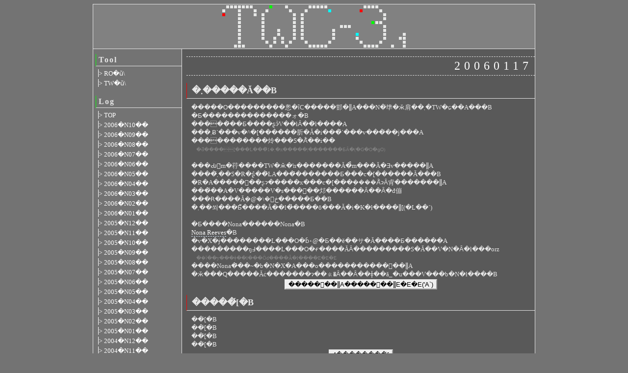

--- FILE ---
content_type: text/html;charset=UTF-8
request_url: http://twc.s27.xrea.com/twc3/output.php?d=200601
body_size: 2843
content:
<!DOCTYPE HTML PUBLIC "-//W3C//DTD HTML 4.01 Transitional//EN">
<html lang="ja">
<head>
<meta http-equiv="pragma" content="no-cache">
<meta http-equiv="Content-Type" content="text/html; charset=Shift_JIS">
<meta http-equiv="Content-Style-Type" content="text/css">
<link rel="shortcut icon" href="../favicon.ico">
<title>TWC-3</title>
<link rel="stylesheet" type="text/css" href="./style.css">
</head>

<body>
<div align="center">

<!-- �g�b�v�y�[�W�J�n -->
<div id="top">

<!-- �^�C�g���J�n -->
<div id="title">
<a href="./"><img src="./img/twc3.png" alt="TWC-3" class="diary"></a>
</div>
<!-- �^�C�g���I�� -->

<!-- �������J�n -->
<div id="left">

<!-- �c�[���J�n -->
<div class="lefthead">
Tool
</div>
<div class="leftbody">
<ul>
<li><span class="link">&gt;</span><a href="../musiclist/?mode=ro">RO�ȕ\</a>
<li><span class="link">&gt;</span><a href="../musiclist/?mode=tw">TW�ȕ\</a>
</ul>
</div>
<!-- �c�[���I�� -->

<!-- ���O�J�n -->
<div class="lefthead">
Log
</div>
<div class="leftbody">
<ul>
<li><span class="link">&gt;</span><a href="./" title="TOP">TOP</a>
<li><span class="link">&gt;</span><a href="./output.php?d=200610" title="2006�N10��">2006�N10��</a>
<li><span class="link">&gt;</span><a href="./output.php?d=200609" title="2006�N09��">2006�N09��</a>
<li><span class="link">&gt;</span><a href="./output.php?d=200608" title="2006�N08��">2006�N08��</a>
<li><span class="link">&gt;</span><a href="./output.php?d=200607" title="2006�N07��">2006�N07��</a>
<li><span class="link">&gt;</span><a href="./output.php?d=200606" title="2006�N06��">2006�N06��</a>
<li><span class="link">&gt;</span><a href="./output.php?d=200605" title="2006�N05��">2006�N05��</a>
<li><span class="link">&gt;</span><a href="./output.php?d=200604" title="2006�N04��">2006�N04��</a>
<li><span class="link">&gt;</span><a href="./output.php?d=200603" title="2006�N03��">2006�N03��</a>
<li><span class="link">&gt;</span><a href="./output.php?d=200602" title="2006�N02��">2006�N02��</a>
<li><span class="link">&gt;</span><a href="./output.php?d=200601" title="2006�N01��">2006�N01��</a>
<li><span class="link">&gt;</span><a href="./output.php?d=200512" title="2005�N12��">2005�N12��</a>
<li><span class="link">&gt;</span><a href="./output.php?d=200511" title="2005�N11��">2005�N11��</a>
<li><span class="link">&gt;</span><a href="./output.php?d=200510" title="2005�N10��">2005�N10��</a>
<li><span class="link">&gt;</span><a href="./output.php?d=200509" title="2005�N09��">2005�N09��</a>
<li><span class="link">&gt;</span><a href="./output.php?d=200508" title="2005�N08��">2005�N08��</a>
<li><span class="link">&gt;</span><a href="./output.php?d=200507" title="2005�N07��">2005�N07��</a>
<li><span class="link">&gt;</span><a href="./output.php?d=200506" title="2005�N06��">2005�N06��</a>
<li><span class="link">&gt;</span><a href="./output.php?d=200505" title="2005�N05��">2005�N05��</a>
<li><span class="link">&gt;</span><a href="./output.php?d=200504" title="2005�N04��">2005�N04��</a>
<li><span class="link">&gt;</span><a href="./output.php?d=200503" title="2005�N03��">2005�N03��</a>
<li><span class="link">&gt;</span><a href="./output.php?d=200502" title="2005�N02��">2005�N02��</a>
<li><span class="link">&gt;</span><a href="./output.php?d=200501" title="2005�N01��">2005�N01��</a>
<li><span class="link">&gt;</span><a href="./output.php?d=200412" title="2004�N12��">2004�N12��</a>
<li><span class="link">&gt;</span><a href="./output.php?d=200411" title="2004�N11��">2004�N11��</a>
<li><span class="link">&gt;</span><a href="./output.php?d=200410" title="2004�N10��">2004�N10��</a>
<li><span class="link">&gt;</span><a href="./output.php?d=200409" title="2004�N09��">2004�N09��</a>
<li><span class="link">&gt;</span><a href="./output.php?d=200408" title="2004�N08��">2004�N08��</a>
<li><span class="link">&gt;</span><a href="./output.php?d=200407" title="2004�N07��">2004�N07��</a>
<li><span class="link">&gt;</span><a href="./output.php?d=200406" title="2004�N06��">2004�N06��</a>
<li><span class="link">&gt;</span><a href="./output.php?d=200405" title="2004�N05��">2004�N05��</a>
</ul>
</div>
<!-- ���O�I�� -->

<!-- �����J�n -->
<div class="lefthead">
Search
</div>
<div class="leftbody">
<form method="GET" action="./search.php">
<input type="text" class="search" size="24" name="word" value=""><br>
<div align="right"><input type="submit" value="����"></div>
</form>
</div>
<!-- �����I�� -->

</div>
<!-- �������I�� -->

<!-- �������J�n -->
<div id="middle">

<div class="news">
<div class="date">
<a name="20060117" href="#20060117">20060117</a>
</div>

<div class="newshead">
�܂�����Ă��B
</div>
<div class="newsbody">
�����O���������悤�ȋC�����邯�ǁA���N�̌㔼�ӂ肩��܂�TW�ɕ��A���B<br>�Ƃ��������������ォ�B<br>�����̂��Ƃ����ʂɂ͗V��łȂ��̂ł����A<br>���܂Ƀ`���v�^�[������肵�Ă�i���̓`���v���̌��j���A<br>�������͂����炩���S�Ȃ͂��i��<br><span class="comment">�ƌ����[���L���͂܂�1�x�����|�������ƂȂ�(�G�O�ցO)</span><br><br>���Ԃ񉴂̒m�荇����TW�ӂ�ŉ�������Ă�̂͒m���Ă�Ǝv�����ǁA<br>����͂܂��S�R�ʂ̂��̂ŁA���͂�������Ƃ���c�[������Ă���B<br>�R�A�����͕��ʂɂ�����x���c�[���݂����Ȃ̂ɂȂ肻�������ǁA<br>���̎��A�V�����V�ѕ���񋟂��邩������Ȃ��Ȃ�đ傰���Ɍ����Ă݂�@�\�𓋍ڂ�����Ƃ��B<br>�܂��쐬���Ƃ͌����Ă��l�̓��̒��ō���Ă�i�K�ł����ǁ[(�L��`)<br><br>�Ƃ����Nona������Nona�B<br><a href="http://www.nonareeves.com/">Nona Reeves</a>�B<br>�v�X�ɉ��������L���O�ɓ˔@�Ƃ��ĕ��サ�Ă����Ƃ������A<br>���������ŋ߃����L���O�ғ����ĂȂ���������S�Ă��V�N�Ȃ�ł���orz<br><span class="comment">�݂�ȉ��y���ǂ��ł���Ȏd����Ă�ł����E�E�E</span><br>����Nona�̃��~�b�N�X�A���o�����������񂾂��ǁA<br>�ӂ���Q�����Ăċ�������ɂ��ꂪ�Ȃ��Ȃ��ǂ��ă_�u���V���b�N�ł����B<br>
<!-- �p�`�p�` -->
<div class="center">
<form action="http://twc.s27.xrea.com/cgi-bin/phpclap/clap.php" method="post" target="_self">
<input type="submit" value="�����񂾂��ǁA�����񂾂��ǁE�E�E('A`)"></form></div>
<!-- �p���` -->
</div>

<div class="newshead">
�����́[�B
</div>
<div class="newsbody">
��́[�B<br>��́[�B<br>��́[�B<br>��́[�B<br>
<!-- �p�`�p�` -->
<div class="center">
<form action="http://twc.s27.xrea.com/cgi-bin/phpclap/clap.php" method="post" target="_self">
<input type="submit" value="4��������́["></form></div>
<!-- �p���` -->
</div>

<div class="date">
<a name="20060104" href="#20060104">20060104</a>
</div>

<div class="newshead">
�x���Ȃ�܂������B
</div>
<div class="newsbody">
�V�N�ł��B�V�N�B<br><br>����͂����Ƃ��āA�v�X��TWC Log Editor���o�[�W�����A�b�v�B<br>���Ȃ�̂ɍ���āA���̌�͌����ړI�ȋ@�\�����M���ĂȂ������̂�����ǁA<br>����͓����I�ɍœK�����悤�ƐF�X�����E�E�E���悤�Ƃ�����A<br>�����Ȃ�ā[��������Ƃ���Ń��[�N���[�N���[�N�̗��ŁA<br>�������������̉��͂ǂ�ȓ����Ă��񂾂��񂿂�����Ƌ^�������Ȃ邭�炢�̃A�z�R�[�h�B<br>���ǈꂩ�����Ă�̂ƕς��Ȃ����Ԃ������āi�ƌ����@�\���Ȃ��̂ŒZ���ԁj�������܂����B<br><br>����ōX�V����w�y�ɂȂ�Ȃ��E�E�E�Ȃ�Ďv�����Ⴄ�킯�ł����A<br>�挎2�����������ĂȂ�������ƁA�X�V���̂����Ȃ��킯�ŁA<br>�y���������������񂶂�˂���݂����ȁB<br><br>����͂�����Google�f�X�N�g�b�v��pas�t�@�C������������Ȃ��Ĕ߂��������񂾂��ǁA<br>�Ⴆ�ǂ�Ȋg���q�̃t�@�C���ł��낤�ƁA<br>�o�^�������Ƃ��΃e�L�X�g�Ƃ��Č������Ă����v���O�C�������邱�Ƃ����X�m������('A`)<br>(�@�O�ցO)��<a href="http://desktop.google.com/plugins/i/indexitall.html">���邨</a><br><br>���Ɩ��N���N�N�z���͗F�l��ƃ}�C���[���ł����������Ă��̂��A<br>���N�͉����v�������v�X�ɏ��w�s������ł����A<br>�v�X�����ē��Ɏ����̂��Ǝv�������΂Ȃ�������ŁA���E���a�F���Ă��܂����B<br>
<!-- �p�`�p�` -->
<div class="center">
<form action="http://twc.s27.xrea.com/cgi-bin/phpclap/clap.php" method="post" target="_self">
<input type="submit" value="�K�`��"></form></div>
<!-- �p���` -->
</div>

<div class="newshead">
�����܂��I
</div>
<div class="newsbody">
�ǂ�Ȃɂނ����Ă�<br>�����������̂��ׂ�<br>���񂱂����炨���܂��I<br><span class="aa"><br>�@�@�@�@�@�@�@�@�@�@�@�@�@�@�@�@ �_�<br>�@�@�@�@�@�@�@�@�@�@�@�@�@�@�@('(߁�߁��@�����܂��I<br>�@�@�@�@�@�@�@�@�@�@�@�@�@�@�@�@�R�@�@�q<br>�@�@�@�@�@�@�@�@�@�@�@�@�@�@�@�@�@�R�R_)</span><br>
<!-- �p�`�p�` -->
<div class="center">
<form action="http://twc.s27.xrea.com/cgi-bin/phpclap/clap.php" method="post" target="_self">
<input type="submit" value="��AA�����������ǂ���Ver����������I"></form></div>
<!-- �p���` -->
</div>

</div>
</div>
<!-- �������I�� -->

</div>
<!-- �g�b�v�y�[�W�I�� -->

</div>
</body>

</html>

--- FILE ---
content_type: text/css
request_url: http://twc.s27.xrea.com/twc3/style.css
body_size: 898
content:
/* -----�^�O�ݒ�----- */
html{
	margin: 0px; padding: 0px;
}
body{
	background-color: #737373; color: #E6E6E6;
}
form{
	margin: 0px;
}
input{
	margin: 1px; border: outset 2px;
}
ul{
	padding: 0px; margin: 0px; list-style-type: none;
}
table{
	empty-cells: show; border-collapse: collapse;
}
td{
	border: solid 1px #C2C9F0;
}
p{
	margin: 0px;
}
img{
	border-width: 0px;
}
/* -----�����N----- */
a{
	color: #FFFFFF;
	text-decoration: none;
}

a:link{
	color: #FFFFFF;
	text-decoration: none;
}

a:visited{
	color: #C1C1C1;
	text-decoration: none;
}

a:active{
	color: #C1C1C1;
	text-decoration: none;
}

a:hover{
	text-decoration: underline;
}

/* -----�e�L�X�g�������N----- */
.newsbody a:link{
	color: #FFFFFF;
	border-bottom: 1px dashed #DEEDFF;
}

.newsbody a:visited{
	color: #C1C1C1;
	border-bottom: 1px dashed #DEEDFF;
}

.newsbody a:active{
	color: #C1C1C1;
	border-bottom: 1px dashed #C2C9F0;
}

.newsbody a:hover{
	color: #C1C1C1;
	border-bottom: 1px dashed #C2C9F0;
	text-decoration: none;
}

/* -----ID�ݒ�----- */
#top{
	width: 900px;
	background-color: #595959;
	border: solid 1px #E6E6E6;
	overflow: auto;
}

#ad{
	text-align: right;
	margin-right: 1px;
}

#title{
	width: 100%;
	text-align: center;
	background-color: #818181;
	border-bottom: solid 1px #E6E6E6;
}

#left{
	width: 180px;
	float: left;
	text-align: left;
	border-right: solid 1px #E6E6E6;
	background-color: #737373;
}

#middle{
	float: right;
	width: 710px;
	text-align: left;
}

/* -----Class�ݒ�----- */
.lefthead{
	text-align: left;
	font-size: 100%;
	font-weight: bold;
	letter-spacing: 2px;
	margin-left: 5px;
	margin-top: 10px;
	padding: 3px 5px;
	border-bottom: solid 1px #E6E6E6;
	border-left: solid 1px #00FF00;
}

.leftbody{
	text-align: left;
	font-size: 80%;
	margin-left: 5px;
	padding: 5px;
	line-height: 150%;
}

.link{
	color: #FFFFFF;
	font-size: 110%;
	margin-right: 3px;
	padding-left: 0px;
	border-left: solid 1px #FFFFFF;
}

.news{
	/*margin-left: 190px;*/
}

.date{
	text-align: right;
	font-size: 150%;
	letter-spacing: 8px;
	margin: 15px 0px;
	padding: 5px 5px;
	border-top: dashed 1px #E6E6E6;
	border-bottom: dashed 1px #E6E6E6;
}

.newshead{
	font-weight: bold;
	font-size: 110%;
	margin: 0px;
	padding: 5px 10px;
	border-bottom: solid 1px #E6E6E6;
	border-left: solid 1px #FF0000;
	border-right: none;
}

.newsbody{
	font-size: 80%;
	line-height: 135%;
	margin: 0px;
	padding: 10px;
}


.pachi{
	margin-left: 5px;
	padding: 3px;
	border-bottom: solid 1px #E6E6E6;
	border-left: solid 1px #00FFFF;
}

.pachires{
	margin-left: 20px;
	padding: 5px;
	padding-bottom: 15px;
	/*border-left: solid 2px #94A5C4;*/
}
.comment{
	margin-left: 10px;
	font-size: 75%;
	color: #818181;
}

.center{
	text-align: center;
}

.aa{
	line-height: 100%;
	font-family: "�l�r �o�S�V�b�N";
}

.aa2{
	line-height: 100%;
	font-family: "�l�r �o�S�V�b�N";
	font-size: 12pt;
}

.search{
	margin: 0px;
	padding: 2px;
	width: 167px;
	border: inset 1px #C2C9F0;
	background-color: #F3F3D8;
}
